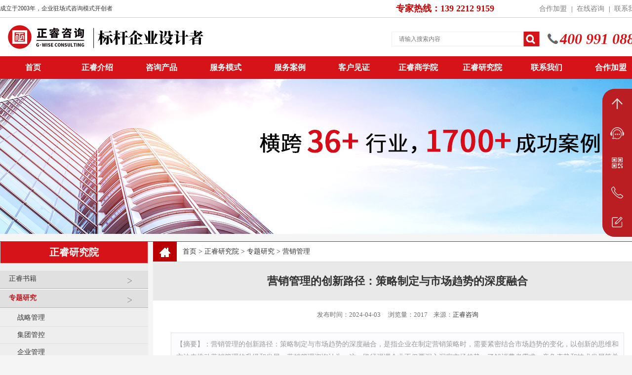

--- FILE ---
content_type: text/html; charset=utf-8
request_url: http://www.zrtg-group.com/show-151-2484.html
body_size: 13716
content:
<!DOCTYPE html PUBLIC "-//W3C//DTD XHTML 1.0 Transitional//EN" "http://www.w3.org/TR/xhtml1/DTD/xhtml1-transitional.dtd">
<html xmlns="http://www.w3.org/1999/xhtml">
<head>
<meta http-equiv="Content-Type" content="text/html; charset=utf-8" />
<meta http-equiv="X-UA-Compatible" content="IE=edge,chrome=1">
<meta name="renderer" content="webkit" />
<meta name="viewport" content="width=device-width,initial-scale=1.0,maximum-scale=1.0,user-scalable=no" />
<meta name="apple-mobile-web-app-capable" content="yes" />
<meta http-equiv="cache-control" content="no-transform">
<meta http-equiv="cache-control" content="no-siteapp"/>
<title>营销管理的创新路径：策略制定与市场趋势的深度融合-正睿咨询集团</title>
<meta name="keywords" content="营销管理的创新路径,营销管理咨询" />
<meta name="description" content="营销管理的创新路径：策略制定与市场趋势的深度融合，是指企业在制定营销策略时，需要紧密结合市场趋势的变化，以创新的思维和方法来推动营销管理的升级和发展。营销管理咨询认为，这一路径强调企业不仅要深入洞察市场趋势，了解消费者需求、竞争态势和技术发展等关键要素，还要将这些洞察转化为具体的营销策略，通过创新手段来提升营销效果和市场竞争力。" />
<meta name="copyright" content="正睿咨询,www.zrtg-group.com">
<!-- <meta name="AizhanSEO" content="4edf3eb22f043909842034db4cdfdd1f"> -->
<link rel="stylesheet" type="text/css" href="/Chengming/Tpl/Home/Default/Public/css/css.css" />
<link rel="stylesheet" href="/Chengming/Tpl/Home/Default/Public/css/font-awesome.min.css">
<link rel="shortcut icon" href="/favicon.ico" type="image/x-icon" />
<script type="text/javascript" src="/Chengming/Tpl/Home/Default/Public/js/jquery-1.7.1.min.js"></script>
<script type="text/javascript" src="/Chengming/Tpl/Home/Default/Public/js/jquery.SuperSlide.2.1.js"></script>
<script>
var _hmt = _hmt || [];
(function() {
  var hm = document.createElement("script");
  hm.src = "https://hm.baidu.com/hm.js?d0a388479e15b0892ddad1377797fdc3";
  var s = document.getElementsByTagName("script")[0]; 
  s.parentNode.insertBefore(hm, s);
})();
</script>
</head>
<body>
<div class="head">
    <div class="top">
	    <div class="head_top">
		    <div class="head_topline">
			    <div class="head_topleft fl"><span>成立于2003年，企业驻场式咨询模式开创者</span></div>
			    <div class="head_topright fr">
				    <div class="str_red fl">专家热线：139 2212 9159</div>
				    <div class="head_top_link fr">
				        <div class="headrt"><!-- <a href="/">简体中文</a>&nbsp;&nbsp; | &nbsp;&nbsp;<a href="/index.php?l=en">English</a>&nbsp;&nbsp; | &nbsp;&nbsp; --><a href="/list-52.html">合作加盟</a>&nbsp;&nbsp; | &nbsp;&nbsp;<a href="/list-54.html">在线咨询</a>&nbsp;&nbsp; | &nbsp;&nbsp;<a href="/list-9.html">联系我们</a></div>
				    </div>
			    </div>
	  	    </div>
	    </div>
        <div class="container">
            <div class="logo fl">
            <h3><a href="https://www.zrtg-group.com/"><img src="/Chengming/Tpl/Home/Default/Public/images/logo.png" alt="正睿企业管理咨询公司" title="正睿管理咨询" width="443" /></a></h3>
            </div>
            <div class="headr fr">
                <div class="headrc">
                    <div class="headrcr fr">400 991 0880</div>
                    <div class="headrcl fr">
                    <form action="/index.php?m=Search&a=" method="post">
                        <input type="hidden" id="" name="m" value="Search"/>
                        <input type="hidden" name="module" id="module" value='' />
                        <input type="submit" class="search_sub fr" value="" />
                        <input type="text" class="search_text fl" name="keyword" id="keyword" placeholder="请输入搜索内容" value="" />
                        <div class="cl"></div>
                    <input type="hidden" name="__hash__" value="38ef6efb8b0488a1ec8f8a583bb5d4a4_25c9375ac82a19eba62a1197523fef53" /></form>
                    </div>
                    <div class="cl"></div>
                </div>
            </div>
            <div class="cl"></div>
        </div>
    </div>
    <div class="menu">
        <div class="container">
            <ul>
                <li><a href="/" class="one">
                <div class="mm-container"><!--<span class="mm-over">首页 </span>--> <span>首页 </span> </div>
                </a></li>
                <li> <a href="/list-19.html" class="one">
                <div class="mm-container mm-drop">
                <!--<span class="mm-over">
                <div class="mm-hdrop-over">正睿集团 </div>
                </span>-->
                <span>
                <div class="mm-hdrop">正睿介绍 </div>
                </span>
                </div>
                </a>
            <ul>
                <li> <a href="/list-19.html">
                <div class="mm-container mm-horizontal"><!--<span class="mm-over">集团简介 </span>--> <span>公司简介 </span> </div>
                </a>
                </li><li> <a href="/list-20.html">
                <div class="mm-container mm-horizontal"><!--<span class="mm-over">集团简介 </span>--> <span>集团文化 </span> </div>
                </a>
                </li><li> <a href="/list-23.html">
                <div class="mm-container mm-horizontal"><!--<span class="mm-over">集团简介 </span>--> <span>专家团队 </span> </div>
                </a>
                </li><li> <a href="/list-24.html">
                <div class="mm-container mm-horizontal"><!--<span class="mm-over">集团简介 </span>--> <span>荣誉资质 </span> </div>
                </a>
                </li><li> <a href="/list-21.html">
                <div class="mm-container mm-horizontal"><!--<span class="mm-over">集团简介 </span>--> <span>发展历程 </span> </div>
                </a>
                </li><li> <a href="/list-22.html">
                <div class="mm-container mm-horizontal"><!--<span class="mm-over">集团简介 </span>--> <span>集团架构 </span> </div>
                </a>
                </li>            </ul>
                </li>
                <li><a href="/list-25.html" class="one">咨询产品</a>
        	<ul>
            	<li><a href="/list-28.html">业绩管理咨询</a></li><li><a href="/list-25.html">战略管理咨询</a></li><li><a href="/list-157.html">集团管控咨询</a></li><li><a href="/list-166.html">年度经营计划咨询</a></li><li><a href="/list-167.html">组织规划咨询</a></li><li><a href="/list-26.html">人力资源咨询</a></li><li><a href="/list-29.html">品牌营销咨询</a></li><li><a href="/list-27.html">精益生产咨询</a></li><li><a href="/list-158.html">集成供应链咨询</a></li><li><a href="/list-168.html">上市规划咨询</a></li><li><a href="/list-149.html">IT数字化服务</a></li><li><a href="/list-30.html">企业文化咨询</a></li>            </ul>
                </li>
                <li><a href="/list-31.html" class="one">服务模式</a>
        	<ul>
            	<li><a href="/list-31.html">驻场式咨询</a></li><li><a href="/list-32.html">托管式咨询</a></li><li><a href="/list-161.html">服务流程</a></li>            </ul>
                </li>
                <li><a href="/list-4.html" class="one">服务案例</a>
        	<ul>
            	<li><a href="/list-33.html">服务动态</a></li><li><a href="/list-34.html">经典案例</a></li>            </ul>
                </li>
                <li><a href="/list-35.html" class="one">客户见证</a>
        	<ul>
            	<li><a href="/list-36.html">锦旗牌匾</a></li><li><a href="/list-37.html">感谢信</a></li>            </ul>
                </li>
                <li><a href="/list-38.html" class="one">正睿商学院</a>
        	<ul>
            	<li><a href="/list-38.html">总经理班</a></li><li><a href="/list-120.html">专业班</a></li><li><a href="/list-115.html">内训班</a></li><li><a href="/list-39.html">客户评价</a></li><li><a href="/list-41.html">在线试听</a></li><li><a href="/list-42.html">在线报名</a></li>            </ul>
                </li>
        <!--<li><a href="" class="one"></a>
        	<ul>
            	            </ul>
        </li>-->
                <li><a href="/list-8.html" class="one">正睿研究院</a>
        	<ul>
            	<li><a href="/list-49.html">正睿书籍</a></li><li><a href="/list-50.html">专题研究</a></li>            </ul>
                </li>
                <li><a href="/list-51.html" class="one">联系我们</a>
        	<ul>
            	<li><a href="/list-51.html">联系方式</a></li><li><a href="/list-54.html">在线咨询</a></li>            </ul>
                </li>
                <li><a href="/list-52.html" class="one">合作加盟</a>
        	<ul>
            	            </ul>
                </li>
            </ul>
        <div class="cl"></div>
        </div>
    </div>
</div>
<div style="width:100%; height:154px;"></div>
	<div class="common_banner" style="background:url(/Chengming/Tpl/Home/Default/Public/images/new_banner.jpg) no-repeat 50% top;"></div>
<div class="sub">
  <div class="sub-nav">
    <div class="subtitle">
      <h2 id="subtitle">正睿研究院</h2>
    </div>
    <div class="sub-nav-li">
      <ul>
      <li class="nav_49 ">
      <h3 class="out"><a href="/list-49.html">正睿书籍<i></i></a></h3>
      <li class="nav_50 ">
      <h3 class="out"><a href="/list-50.html">专题研究<i></i></a></h3>
            <div >
      	<h4 class="nav_138"><a href="/list-138.html" class=" noborder">战略管理<i></i></a></h4><h4 class="nav_145"><a href="/list-145.html" class=" noborder">集团管控<i></i></a></h4><h4 class="nav_150"><a href="/list-150.html" class=" noborder">企业管理<i></i></a></h4><h4 class="nav_146"><a href="/list-146.html" class=" noborder">人力资源管理<i></i></a></h4><h4 class="nav_139"><a href="/list-139.html" class=" noborder">供应链管理<i></i></a></h4><h4 class="nav_144"><a href="/list-144.html" class=" noborder">绩效管理<i></i></a></h4><h4 class="nav_151"><a href="/list-151.html" class="xon noborder">营销管理<i></i></a></h4><h4 class="nav_152"><a href="/list-152.html" class=" noborder">薪酬管理<i></i></a></h4><h4 class="nav_143"><a href="/list-143.html" class=" noborder">精益生产<i></i></a></h4><h4 class="nav_169"><a href="/list-169.html" class=" noborder">数字化转型<i></i></a></h4><h4 class="nav_148"><a href="/list-148.html" class=" noborder">企业文化<i></i></a></h4><h4 class="nav_172"><a href="/list-172.html" class=" noborder">业绩管理<i></i></a></h4><h4 class="nav_156"><a href="/list-156.html" class=" noborder">年度经营计划<i></i></a></h4><h4 class="nav_170"><a href="/list-170.html" class=" noborder">组织规划管理<i></i></a></h4><h4 class="nav_171"><a href="/list-171.html" class=" noborder">上市规划管理<i></i></a></h4><h4 class="nav_174"><a href="/list-174.html" class=" noborder">预算管理<i></i></a></h4><h4 class="nav_153"><a href="/list-153.html" class=" noborder">股权激励<i></i></a></h4><h4 class="nav_212"><a href="/list-212.html" class=" noborder">AI数智化<i></i></a></h4>      </div>
      </li>
            </ul>
      <!--<h3 class="out"><a href="#"><i></i>企业文化</a></h3>
      <div style="display:none">
        <h4><a href="#" class="">企业文化建设与落地<i></i></a></h4>
        <h4><a href="#" class="">企业文化转型<i></i></a></h4>
        <h4><a href="#" class="">精益文化建设<i></i></a></h4>
        <h4><a href="#" class=" noborder">企业并购与文化融合<i></i></a></h4>
      </div>-->
      
    </div>
    <script>
$('.sub-nav-li .nav_50').addClass('tton');
</script>
    <div class="SK-RLinks">
  <div class="h2"><i></i><span>相关链接</span></div>
  <div id="rLinkCon">
    <dl>
      <!--<dd> <a href="">热烈祝贺1月份博奥、炬森公司正式启动管理升级！</a> </dd>-->
      <dd> <a href="/show-33-572.html" title="破“瓶”行动丨管理专家上门诊断">破“瓶”行动丨管理专家上门诊断</a> </dd><dd> <a href="/show-33-2119.html" title="研究成果丨《设计标杆，战略智胜——从战略到执行》新书出版">研究成果丨《设计标杆，战略智胜——从战略到执行》新书出版</a> </dd><dd> <a href="/show-33-2093.html" title="动态丨冀通钢材 “系统管理升级” 咨询项目启动，区域钢材贸易龙头企业聚力启航">动态丨冀通钢材 “系统管理升级” 咨询项目启动，区域钢材贸易龙头企业聚力启航</a> </dd><dd> <a href="/show-33-2086.html" title="动态丨广东美岑医疗设备有限公司“人力资源系统优化”咨询项目启动，助力全球医用热塑性材料核心供应商树立新标杆">动态丨广东美岑医疗设备有限公司“人力资源系统优化”咨询项目启动，助力全球医用热塑性材料核心供应商树立新标杆</a> </dd><dd> <a href="/show-33-2035.html" title="动态丨东莞市宏景半导体材料有限公司“从战略到绩效管理升级”系统咨询项目启动，一体化电子包装龙头焕新出发">动态丨东莞市宏景半导体材料有限公司“从战略到绩效管理升级”系统咨询项目启动，一体化电子包装龙头焕新出发</a> </dd><dd> <a href="/show-33-2014.html" title="动态丨汽车、家电接插件行业的领军者——温州益能电器有限公司管理升级咨询项目启动">动态丨汽车、家电接插件行业的领军者——温州益能电器有限公司管理升级咨询项目启动</a> </dd><dd> <a href="/show-33-2013.html" title="动态丨行业知名的专业礼品供应商——深圳市正中和实业有限公司营销系统管理升级咨询项目启动">动态丨行业知名的专业礼品供应商——深圳市正中和实业有限公司营销系统管理升级咨询项目启动</a> </dd><dd> <a href="/show-33-2012.html" title="动态丨瓦楞纸箱包装行业领军制造商——温州奕森包装有限公司生产系统管理升级咨询项目启动">动态丨瓦楞纸箱包装行业领军制造商——温州奕森包装有限公司生产系统管理升级咨询项目启动</a> </dd><dd> <a href="/show-33-2011.html" title="动态丨热烈祝贺高性能高分子材料行业的领先者——中广核俊尔新材料有限公司（股票代码：000881）企业文化咨询项目圆满成功">动态丨热烈祝贺高性能高分子材料行业的领先者——中广核俊尔新材料有限公司（股票代码：000881）企业文化咨询项目圆满成功</a> </dd><dd> <a href="/show-33-2010.html" title="动态丨全球电力通信铁塔领域标杆企业——南京大吉铁塔制造有限公司“组织运营&amp;精益生产”咨询项目启动">动态丨全球电力通信铁塔领域标杆企业——南京大吉铁塔制造有限公司“组织运营&amp;精益生产”咨询项目启动</a> </dd><dd> <a href="/show-33-2009.html" title="动态丨紧固件挡圈垫圈细分行业龙头企业——安徽省宁国市东波紧固件有限公司全面管理升级咨询项目启动">动态丨紧固件挡圈垫圈细分行业龙头企业——安徽省宁国市东波紧固件有限公司全面管理升级咨询项目启动</a> </dd><dd> <a href="/show-33-2008.html" title="动态丨热烈祝贺消费类电子产品领域标杆企业——深圳市齐奥通信技术有限公司“营销系统管理升级”咨询项目圆满成功">动态丨热烈祝贺消费类电子产品领域标杆企业——深圳市齐奥通信技术有限公司“营销系统管理升级”咨询项目圆满成功</a> </dd><dd> <a href="/show-33-2007.html" title="重磅启幕｜正睿SMS+AI项目正式启航，引领咨询行业数智革命">重磅启幕｜正睿SMS+AI项目正式启航，引领咨询行业数智革命</a> </dd>	  <dd> <a href="/show-170-5737.html" title="哪个组织规划管理咨询公司落地最好，怎么搭建高效管控体系？">哪个组织规划管理咨询公司落地最好，怎么搭建高效管控体系？</a> </dd><dd> <a href="/show-156-5736.html" title="哪家年度经营计划管理咨询公司最实在，善解执行偏差难题吗？">哪家年度经营计划管理咨询公司最实在，善解执行偏差难题吗？</a> </dd><dd> <a href="/show-138-5735.html" title="哪家战略管理咨询公司落地最好，能拆解战略目标吗？">哪家战略管理咨询公司落地最好，能拆解战略目标吗？</a> </dd><dd> <a href="/show-139-5734.html" title="哪个供应链咨询公司最实战，能优化库存周转难题么？">哪个供应链咨询公司最实战，能优化库存周转难题么？</a> </dd><dd> <a href="/show-143-5733.html" title="哪个精益生产咨询公司最实在，能驻厂落地改善吗？">哪个精益生产咨询公司最实在，能驻厂落地改善吗？</a> </dd><dd> <a href="/show-151-5732.html" title="比较好的品牌营销咨询公司排名，善解流量成本高难题么？">比较好的品牌营销咨询公司排名，善解流量成本高难题么？</a> </dd><dd> <a href="/show-144-5731.html" title="口碑好的绩效咨询公司推荐，可设计全员激励方案吗？">口碑好的绩效咨询公司推荐，可设计全员激励方案吗？</a> </dd><dd> <a href="/show-152-5730.html" title="大型的薪酬咨询公司有哪些，能做行业定制方案吗？">大型的薪酬咨询公司有哪些，能做行业定制方案吗？</a> </dd><dd> <a href="/show-146-5729.html" title="靠谱的人力资源管理咨询推荐公司，能提升人才留存率么？">靠谱的人力资源管理咨询推荐公司，能提升人才留存率么？</a> </dd><dd> <a href="/show-150-5728.html" title="本土驻厂制造业管理咨询公司哪家强，善解生产计划混乱？">本土驻厂制造业管理咨询公司哪家强，善解生产计划混乱？</a> </dd><dd> <a href="/show-170-5727.html" title="知名的组织规划管理咨询公司哪家好，如何助力优化部门权责？">知名的组织规划管理咨询公司哪家好，如何助力优化部门权责？</a> </dd><dd> <a href="/show-156-5726.html" title="工厂年度经营计划管理咨询公司哪个好，怎么拆解生产目标？">工厂年度经营计划管理咨询公司哪个好，怎么拆解生产目标？</a> </dd><dd> <a href="/show-138-5725.html" title="优质的战略咨询公司哪个好，如何解决转型落地难问题？">优质的战略咨询公司哪个好，如何解决转型落地难问题？</a> </dd>      <dd> <a href="/show-198-2159.html" title="温州营销管理咨询公司推荐，怎么打通线上线下销路？">温州营销管理咨询公司推荐，怎么打通线上线下销路？</a> </dd><dd> <a href="/show-198-2158.html" title="温州绩效管理咨询公司推荐，可化解绩效与薪酬脱节么？">温州绩效管理咨询公司推荐，可化解绩效与薪酬脱节么？</a> </dd><dd> <a href="/show-198-2157.html" title="温州薪酬管理咨询公司推荐，能平衡多岗位薪资差难题吗？">温州薪酬管理咨询公司推荐，能平衡多岗位薪资差难题吗？</a> </dd><dd> <a href="/show-198-2156.html" title="温州人力资源管理咨询公司推荐，能搭建新生代培养通道吗？">温州人力资源管理咨询公司推荐，能搭建新生代培养通道吗？</a> </dd><dd> <a href="/show-198-2155.html" title="温州企业管理咨询公司推荐，善解产业协同低效难题么？">温州企业管理咨询公司推荐，善解产业协同低效难题么？</a> </dd><dd> <a href="/show-198-2154.html" title="温州组织规划管理咨询公司推荐，可提升跨部门协同效率？">温州组织规划管理咨询公司推荐，可提升跨部门协同效率？</a> </dd><dd> <a href="/show-198-2153.html" title="温州年度经营计划咨询公司推荐，能解计划执行断层吗？">温州年度经营计划咨询公司推荐，能解计划执行断层吗？</a> </dd><dd> <a href="/show-198-2152.html" title="温州战略管理咨询公司推荐，善解外贸转内销难题么？">温州战略管理咨询公司推荐，善解外贸转内销难题么？</a> </dd><dd> <a href="/show-198-2151.html" title="温州供应链管理咨询公司推荐，可降低库存周转成本吗？">温州供应链管理咨询公司推荐，可降低库存周转成本吗？</a> </dd><dd> <a href="/show-198-2150.html" title="温州精益生产管理咨询公司推荐，如何提升订单交付准时率？">温州精益生产管理咨询公司推荐，如何提升订单交付准时率？</a> </dd>    </dl>
  </div>
</div>
<div class="reset_style js-reset_style js-adapMobile" style="padding:30px 0;">
<p>
	<img alt="" class="imageResponse js-onerror" id="43" src="/Chengming/Tpl/Home/Default/Public/images/left_phone.png" style="width: 40px; height: 34px;">&nbsp;<span style="font-size:34px;"><span style="color:#d61318;"><em><strong><span style="font-family:times new roman,times,serif;">400 991 0880</span></strong></em></span></span></p>
<p>&nbsp;
	</p>
<hr>
<p style="padding:20px 20px 0;">
	<span style="font-size:18.7px;"><span style="color:#000000;">&nbsp; &nbsp; &nbsp; 正睿咨询集团</span></span> 
</p>
<p style="padding:5px 20px;">
	<span style="color:#000000;"><span style="font-size:14px;">免费电话：400 991 0880</span></span> 
</p>
<p style="padding:5px 20px;">
	<span style="color:#000000;"><span style="font-size:14px;">专家热线：<span style="color:#000000;">13922129159</span><br />
&nbsp; &nbsp; &nbsp; &nbsp; &nbsp; &nbsp; &nbsp; &nbsp; &nbsp;（微信同号）</span></span> 
</p>
<p style="padding:5px 20px;">
	<span style="color:#000000;"><span style="font-size:14px;"><span style="font-size:14px;white-space:normal;">固定电话：</span>020-89883566</span></span> 
</p>
<p style="padding:5px 20px;">
	<span style="color:#000000;"><span style="font-size:14px;">电子邮箱：zrtg888@163.com</span></span> 
</p>
<p style="padding:5px 20px;">
	<span style="color:#000000;"><span style="font-size:14px;">总部地址：</span></span><span style="font-size:14px;color:#000000;">广州市海珠区新港东</span><span style="font-size:14px;color:#000000;">路1068号（广交会）中洲中心北塔20楼</span>
</p>
<div style="padding:5px 20px;">
	&nbsp;</div>
</div>

  </div>
  <div class="sub-con">
    <div class="sub-con-nav">
      <div id="subconnav" class="con"><a href="/">首页</a> &gt; <a href="/list-8.html">正睿研究院</a> &gt; <a href="/list-50.html">专题研究</a> &gt; <a href="/list-151.html">营销管理</a></div>
    </div>
    <div class="sub-con-con">
      <h1 id="subcontitle">营销管理的创新路径：策略制定与市场趋势的深度融合</h1>
        <div class="ndetaili" style="font-size: 13px;text-align: center;padding: 20px 0 0 0;color: #707070;">发布时间：2024-04-03 &nbsp;&nbsp;&nbsp;&nbsp;浏览量：2017&nbsp;&nbsp;&nbsp;&nbsp;来源：<a href="https://www.zrtg-group.com/">正睿咨询</a></div>
        <div id="con" class="con">
      	<div class="ndzy">
	      	【摘要】：营销管理的创新路径：策略制定与市场趋势的深度融合，是指企业在制定营销策略时，需要紧密结合市场趋势的变化，以创新的思维和方法来推动营销管理的升级和发展。营销管理咨询认为，这一路径强调企业不仅要深入洞察市场趋势，了解消费者需求、竞争态势和技术发展等关键要素，还要将这些洞察转化为具体的营销策略，通过创新手段来提升营销效果和市场竞争力。</div>
        <div class="ndetail">
        <p>
	　　营销管理的创新路径：策略制定与市场趋势的深度融合，是指企业在制定营销策略时，需要紧密结合市场趋势的变化，以创新的思维和方法来推动营销管理的升级和发展。<a href="https://www.zrtg-group.com/list-151.html" target="_blank">营销管理咨询</a>认为，这一路径强调企业不仅要深入洞察市场趋势，了解消费者需求、竞争态势和技术发展等关键要素，还要将这些洞察转化为具体的营销策略，通过创新手段来提升营销效果和市场竞争力。
</p>
<p style="text-align:center;">
	<img src="/Uploads/202404/660ccbfab222a.jpg" width="600" height="400" title="营销管理的创新路径：策略制定与市场趋势的深度融合" alt="营销管理的创新路径：策略制定与市场趋势的深度融合" />
</p>
<p>
	　　以下是一些关键步骤和建议：
</p>
<p>
	　　<strong>一、企业需要深入了解市场趋势。</strong>市场趋势是不断变化的，包括消费者需求、竞争态势、技术发展等多个方面。通过市场研究、数据分析等方式，企业可以洞察市场的最新动态，把握市场的未来发展方向。这有助于企业在制定营销策略时更加贴近市场实际，提高营销效果。
</p>
<p>
	　　首先，了解市场趋势有助于企业把握市场机遇。随着社会的快速发展和消费者需求的多样化，市场上不断涌现出新的消费热点和增长点。通过深入研究市场趋势，企业可以发现潜在的市场需求和消费者偏好，从而针对性地推出新产品或服务，满足市场需求，实现销售增长。
</p>
<p>
	　　其次，了解市场趋势有助于企业应对市场挑战。市场竞争日益激烈，竞争对手的动向和策略变化都可能对企业的市场地位产生威胁。通过关注市场趋势，企业可以及时了解竞争对手的动态，评估自身的竞争优劣势，制定有效的竞争策略，保持市场领先地位。
</p>
<p>
	　　此外，市场趋势还涉及到技术发展和政策法规等多个方面。技术的不断创新为企业提供了更多的营销手段和工具，而政策法规的变化也可能对企业的经营产生重要影响。因此，企业需要全面了解市场趋势，以便在制定营销策略时充分考虑这些因素的影响。
</p>
<p>
	　　为了深入了解市场趋势，企业可以采取多种途径。例如，可以通过市场调研、数据分析等方式获取市场信息和消费者反馈；可以通过参加行业展会、研讨会等活动了解行业最新动态和发展趋势；还可以通过与合作伙伴、专家学者等交流合作，获取更多的市场信息和专业建议。
</p>
<p>
	　　总之，深入了解市场趋势是企业制定有效营销策略的关键步骤。只有把握市场机遇、应对市场挑战、充分利用技术发展和政策法规等因素，企业才能在激烈的市场竞争中立于不败之地。
</p>
<p>
	　　<strong>二、策略制定需要紧密结合市场趋势。</strong>在制定营销策略时，企业需要充分考虑市场趋势的影响，确保策略与市场趋势保持一致。例如，针对消费者需求的变化，企业可以调整产品定位、优化产品功能、提升服务质量等；针对竞争态势的变化，企业可以调整价格策略、加强品牌宣传、拓展销售渠道等。
</p>
<p>
	　　首先，紧密结合市场趋势有助于企业精准定位目标市场。市场趋势的变化往往伴随着消费者需求的转变和升级，通过深入分析市场趋势，企业可以更加清晰地了解目标市场的需求和偏好，进而调整产品或服务定位，以满足市场的实际需求。
</p>
<p>
	　　其次，紧密结合市场趋势有助于企业制定有效的竞争策略。市场竞争是永恒的主题，而市场趋势的变化往往带来新的竞争格局和竞争态势。企业通过分析市场趋势，可以了解竞争对手的动向和策略，从而制定出更具针对性的竞争策略，以应对市场竞争的挑战。
</p>
<p>
	　　此外，市场趋势还涉及到技术创新、政策法规等多个方面，这些因素的变化都可能对企业的经营产生影响。因此，企业在制定策略时，需要充分考虑市场趋势中的这些因素，以便制定出更具前瞻性的策略，抓住市场机遇，应对潜在风险。
</p>
<p>
	　　为了实现策略制定与市场趋势的紧密结合，企业需要采取一系列措施。首先，要加强市场研究，通过收集和分析市场数据，洞察市场趋势的最新动态。其次，要建立灵活的策略调整机制，根据市场趋势的变化及时调整和优化策略。同时，企业还需要加强内部沟通和协作，确保各部门之间在策略制定和执行上保持一致性和协同性。
</p>
<p>
	　　总之，策略制定与市场趋势的紧密结合是企业实现营销目标的关键所在。只有紧密关注市场趋势的变化，深入分析其对企业经营的影响，才能制定出更具针对性和前瞻性的策略，为企业的可持续发展提供有力支持。
</p>
<p style="text-align:center;">
	<img src="/Uploads/202404/660ccc2e3f5b3.jpg" width="600" height="400" title="营销管理的创新路径：策略制定与市场趋势的深度融合" alt="营销管理的创新路径：策略制定与市场趋势的深度融合" />
</p>
<p>
	　　<strong>三、企业需要关注创新在营销管理中的应用。</strong>创新是推动企业发展的重要动力，也是提升营销效果的关键手段。企业可以通过引入新技术、新方法、新思维等方式，不断创新营销手段和管理模式，提高营销效率和效果。例如，利用大数据和人工智能技术，实现精准营销和个性化服务；利用社交媒体和短视频平台，拓展营销渠道和提升品牌知名度。
</p>
<p>
	　　首先，创新可以帮助企业更好地满足消费者需求。随着消费者需求的不断变化和升级，企业需要不断创新产品和服务，以满足消费者的需求。通过引入新技术、新材料或新设计，企业可以打造出更具吸引力的产品，提升消费者的购买意愿和满意度。
</p>
<p>
	　　其次，创新可以为企业带来新的营销渠道和方式。传统的营销方式可能已经无法覆盖到所有的目标消费者，而创新可以为企业带来新的营销渠道和方式，扩大营销范围。例如，利用社交媒体、短视频等新媒体平台，企业可以与消费者进行更直接的互动和沟通，提升品牌知名度和美誉度。
</p>
<p>
	　　此外，创新还可以帮助企业降低营销成本，提高营销效率。通过引入智能化、自动化的营销工具和系统，企业可以更加精准地定位目标消费者，减少不必要的营销投入，提高营销效率和效果。
</p>
<p>
	　　为了实现创新在营销管理中的应用，企业需要采取一系列措施。首先，要建立创新的文化和氛围，鼓励员工敢于尝试新的方法和思路。其次，要加强与外部的交流和合作，引入新的思想和资源，为企业的创新提供有力支持。同时，企业还需要加大对创新的投入，包括资金、人力和时间等方面的投入，为创新提供必要的保障。
</p>
<p>
	　　总之，创新在营销管理中的应用是企业提升市场竞争力、实现可持续发展的重要手段。企业需要关注创新的发展动态，积极引入新的营销方法和手段，推动营销管理的升级和发展。
</p>
<p>
	　　<strong>四、企业还需要注重营销团队的建设和管理。</strong>营销团队是企业实现营销目标的重要力量，他们的素质和能力直接影响到营销策略的执行效果。因此，企业需要加强营销团队的培养和激励，提升他们的专业素养和创新能力，打造一支高效、专业、创新的营销团队。
</p>
<p>
	　　首先，企业需要构建一支专业化的营销团队。这包括选拔具备丰富经验和专业知识的营销人员，以及通过培训和学习不断提升团队的专业素养。团队成员应该具备市场分析、策划、执行和评估等综合能力，能够独立完成各项营销任务。
</p>
<p>
	　　其次，企业需要建立有效的激励机制，激发营销团队的积极性和创造力。这可以通过制定合理的薪酬制度、晋升机制以及奖励机制来实现。同时，企业还需要为营销团队提供足够的资源和支持，确保他们能够顺利开展工作。
</p>
<p>
	　　此外，企业还需要加强营销团队的沟通和协作能力。通过定期的团队建设活动、分享会以及内部沟通会议等方式，促进团队成员之间的交流和合作，提高团队的整体效能。一个团结、协作的营销团队能够更好地应对市场挑战，实现企业的营销目标。
</p>
<p>
	　　最后，企业还需要建立科学的评估机制，对营销团队的工作进行定期评估。通过评估结果，企业可以了解团队的工作效果、存在的问题以及改进的方向，为未来的营销工作提供有益的参考。
</p>
<p>
	　　综上所述，企业注重营销团队的建设和管理，对于提升企业的营销能力、实现可持续发展具有重要意义。通过构建专业化的营销团队、建立有效的激励机制、加强沟通和协作以及建立科学的评估机制，企业可以打造出一支高效、专业、团结的营销团队，为企业的长远发展提供有力支持。
</p>
<p style="text-align:center;">
	<img src="/Uploads/202404/660ccc3f7a796.jpg" width="600" height="400" title="营销管理的创新路径：策略制定与市场趋势的深度融合" alt="营销管理的创新路径：策略制定与市场趋势的深度融合" />
</p>
<p>
	　　<strong>五、企业需要不断优化和完善营销策略。</strong>市场趋势是不断变化的，营销策略也需要随之调整和优化。企业需要定期评估营销策略的效果，发现问题及时进行调整和改进，确保营销策略始终与市场趋势保持一致。
</p>
<p>
	　　首先，优化和完善营销策略有助于企业更好地适应市场变化。市场趋势的变化包括消费者需求的转变、竞争态势的演变以及技术发展等多个方面。通过不断优化营销策略，企业可以更加精准地把握市场脉搏，及时调整产品和服务，以满足市场的实际需求。
</p>
<p>
	　　其次，优化和完善营销策略可以提升企业的营销效果。通过深入分析营销活动的数据，企业可以了解哪些策略有效，哪些策略需要改进。基于这些分析结果，企业可以对营销策略进行有针对性的调整和优化，提高营销活动的针对性和效果。
</p>
<p>
	　　此外，优化和完善营销策略还可以增强企业的创新能力。在优化过程中，企业需要不断探索新的营销手段和方法，以适应市场的变化和满足消费者的需求。这种持续的创新过程不仅可以提升企业的营销能力，还可以增强企业的整体创新能力，为企业的发展注入新的动力。
</p>
<p>
	　　为了实现营销策略的优化和完善，企业需要采取一系列措施。首先，要加强市场研究，深入了解市场趋势和消费者需求的变化。其次，要建立数据驱动的营销决策机制，通过数据分析来评估营销策略的有效性，并找出需要改进的地方。同时，企业还需要加强内部沟通和协作，确保各部门之间在营销策略的制定和执行上保持一致性和协同性。
</p>
<p>
	　　总之，企业需要不断优化和完善营销策略，以适应市场的变化和满足消费者的需求。通过加强市场研究、建立数据驱动的决策机制以及加强内部沟通和协作等措施，企业可以不断提升营销策略的有效性，为企业的可持续发展提供有力支持。
</p>
<p>
	　　综上所述，营销管理的创新路径在于策略制定与市场趋势的深度融合。企业需要深入了解市场趋势，结合市场趋势制定营销策略，注重创新在营销管理中的应用，加强营销团队的建设和管理，并不断优化和完善营销策略。只有这样，企业才能在激烈的市场竞争中脱颖而出，实现可持续发展。
</p>        <div class="cl"></div>
        </div>
        <p>&nbsp;</p>
        <p><a rel="nofollow" href="http://p.qiao.baidu.com/cps/chat?siteId=13564356&userId=6004334"><img src="https://www.zrtg-group.com/images/banner20240104.jpg" width="100%" alt="免费获取咨询方案"></a></p>
        <p>&nbsp;</p>
        <p>上一篇：<a href="/show-151-2496.html">社交媒体：利用社交媒体，提升品牌影响力</a></p>
        <p>下一篇：<a href="/show-151-2472.html">激活渠道潜力，实现销售业绩与品牌价值双增长</a></p>
      </div>
    </div>
        <div class="ijtcl fl backw" style="width: 45%;height: 730px;margin: 25px 2%;">
            <div class="ijtclc3">
            	<div class="ijtclc3t"><a href="/list-50.html"><img src="/Uploads/201902/5c6f9c9add40a.jpg" alt="专题研究" title="专题研究" width="100%" height="auto" /></a></div>
                <div class="ijtclc3c">
                	<div class="bd">
					<ul class="picList">
                        <li><a href="/show-170-5737.html">哪个组织规划管理咨询公司落地最好，怎么搭建高效管控...</a></li><li><a href="/show-156-5736.html">哪家年度经营计划管理咨询公司最实在，善解执行偏差难...</a></li><li><a href="/show-138-5735.html">哪家战略管理咨询公司落地最好，能拆解战略目标吗？</a></li><li><a href="/show-139-5734.html">哪个供应链咨询公司最实战，能优化库存周转难题么？</a></li><li><a href="/show-143-5733.html">哪个精益生产咨询公司最实在，能驻厂落地改善吗？</a></li><li><a href="/show-151-5732.html">比较好的品牌营销咨询公司排名，善解流量成本高难题么...</a></li><li><a href="/show-144-5731.html">口碑好的绩效咨询公司推荐，可设计全员激励方案吗？</a></li><li><a href="/show-152-5730.html">大型的薪酬咨询公司有哪些，能做行业定制方案吗？</a></li><li><a href="/show-146-5729.html">靠谱的人力资源管理咨询推荐公司，能提升人才留存率么...</a></li><li><a href="/show-150-5728.html">本土驻厂制造业管理咨询公司哪家强，善解生产计划混乱...</a></li><li><a href="/show-170-5727.html">知名的组织规划管理咨询公司哪家好，如何助力优化部门...</a></li><li><a href="/show-156-5726.html">工厂年度经营计划管理咨询公司哪个好，怎么拆解生产目...</a></li><li><a href="/show-138-5725.html">优质的战略咨询公司哪个好，如何解决转型落地难问题？</a></li><li><a href="/show-139-5724.html">优质的集成供应链咨询公司推荐，能打通产销协同壁垒吗...</a></li><li><a href="/show-143-5723.html">值得信赖的精益生产咨询哪家好，如何落地标准化作业？</a></li><li><a href="/show-151-5722.html">优质的营销管理公司有哪些，可提升品牌市场影响力吗？</a></li><li><a href="/show-144-5721.html">制造业绩效管理咨询公司推荐，善解班组绩效协同难题吗...</a></li><li><a href="/show-152-5720.html">工厂薪酬咨询公司推荐，可适配产线岗位差异设计吗？</a></li><li><a href="/show-146-5719.html">制造业人力资源管理咨询公司排名，可提升车间人效产出...</a></li><li><a href="/show-150-5718.html">优质的企业管理咨询公司排名前十，如何降低运营成本提...</a></li>                    </ul>
                    </div>
                </div>
            </div>
        </div>    
        <div class="ijtcl fl backw" style="width: 45%;height: 730px;margin: 25px 2%;">
            <div class="ijtclc2">
            	<div class="ijtclc2t"><a href="/list-4.html"><img src="/Uploads/202207/62da1177f3de7.jpg" width="100%" height="auto" alt="新闻动态" title="新闻动态" /></a></div>
                <div class="ijtclc2c">
                	<div class="bd">
					<ul class="picList">
                        <li><a href="/show-33-572.html" title="破“瓶”行动丨管理专家上门诊断">破“瓶”行动丨管理专家上门诊断</a></li><li><a href="/show-33-2119.html" title="研究成果丨《设计标杆，战略智胜——从战略到执行》新书出版">研究成果丨《设计标杆，战略智胜——从战略到执行》新...</a></li><li><a href="/show-33-2093.html" title="动态丨冀通钢材 “系统管理升级” 咨询项目启动，区域钢材贸易龙头企业聚力启航">动态丨冀通钢材 “系统管理升级” 咨询项目启动，区域...</a></li><li><a href="/show-33-2086.html" title="动态丨广东美岑医疗设备有限公司“人力资源系统优化”咨询项目启动，助力全球医用热塑性材料核心供应商树立新标杆">动态丨广东美岑医疗设备有限公司“人力资源系统优化”...</a></li><li><a href="/show-33-2035.html" title="动态丨东莞市宏景半导体材料有限公司“从战略到绩效管理升级”系统咨询项目启动，一体化电子包装龙头焕新出发">动态丨东莞市宏景半导体材料有限公司“从战略到绩效管...</a></li><li><a href="/show-33-2014.html" title="动态丨汽车、家电接插件行业的领军者——温州益能电器有限公司管理升级咨询项目启动">动态丨汽车、家电接插件行业的领军者——温州益能电器...</a></li><li><a href="/show-33-2013.html" title="动态丨行业知名的专业礼品供应商——深圳市正中和实业有限公司营销系统管理升级咨询项目启动">动态丨行业知名的专业礼品供应商——深圳市正中和实业...</a></li><li><a href="/show-33-2012.html" title="动态丨瓦楞纸箱包装行业领军制造商——温州奕森包装有限公司生产系统管理升级咨询项目启动">动态丨瓦楞纸箱包装行业领军制造商——温州奕森包装有...</a></li><li><a href="/show-33-2011.html" title="动态丨热烈祝贺高性能高分子材料行业的领先者——中广核俊尔新材料有限公司（股票代码：000881）企业文化咨询项目圆满成功">动态丨热烈祝贺高性能高分子材料行业的领先者——中广...</a></li><li><a href="/show-33-2010.html" title="动态丨全球电力通信铁塔领域标杆企业——南京大吉铁塔制造有限公司“组织运营&amp;精益生产”咨询项目启动">动态丨全球电力通信铁塔领域标杆企业——南京大吉铁塔...</a></li><li><a href="/show-33-2009.html" title="动态丨紧固件挡圈垫圈细分行业龙头企业——安徽省宁国市东波紧固件有限公司全面管理升级咨询项目启动">动态丨紧固件挡圈垫圈细分行业龙头企业——安徽省宁国...</a></li><li><a href="/show-33-2008.html" title="动态丨热烈祝贺消费类电子产品领域标杆企业——深圳市齐奥通信技术有限公司“营销系统管理升级”咨询项目圆满成功">动态丨热烈祝贺消费类电子产品领域标杆企业——深圳市...</a></li><li><a href="/show-33-2007.html" title="重磅启幕｜正睿SMS+AI项目正式启航，引领咨询行业数智革命">重磅启幕｜正睿SMS+AI项目正式启航，引领咨询行业数智...</a></li><li><a href="/show-33-2005.html" title="动态丨重型包装行业标杆企业——江苏航宇重型包装有限公司“从战略到执行&amp;SMS系统”咨询项目启动">动态丨重型包装行业标杆企业——江苏航宇重型包装有限...</a></li><li><a href="/show-33-2004.html" title="热烈祝贺正睿咨询集团服务企业——奥美森智能装备股份有限公司（股票代码：920080）在北交所挂牌上市！">热烈祝贺正睿咨询集团服务企业——奥美森智能装备股份...</a></li><li><a href="/show-33-2003.html" title="动态丨新材料应用领域标杆企业——广东省合高复材制造有限公司“精益生产管理升级”咨询项目启动">动态丨新材料应用领域标杆企业——广东省合高复材制造...</a></li><li><a href="/show-33-1976.html" title="战略突围，数字赋能——从战略到执行SMS产品说明会">战略突围，数字赋能——从战略到执行SMS产品说明会</a></li><li><a href="/show-100-1867.html" title="热烈祝贺“汽车电喷燃油泵国家标准”起草单位——台州汇正汽车电机有限公司“系统管理升级”项目圆满成功">热烈祝贺“汽车电喷燃油泵国家标准”起草单位——台州...</a></li><li><a href="/show-33-1866.html" title="动态丨热烈祝贺“汽车电喷燃油泵国家标准”起草单位——台州汇正汽车电机有限公司“系统管理升级”项目圆满成功">动态丨热烈祝贺“汽车电喷燃油泵国家标准”起草单位—...</a></li><li><a href="/show-33-1862.html" title="动态丨广州市科技创新小巨人企业——广州市科炬热处理有限公司系统管理升级项目启动">动态丨广州市科技创新小巨人企业——广州市科炬热处理...</a></li>                    </ul>
                    </div>
                </div>
            </div>
        </div>
    </div>
  <div class="cl"></div>
</div>
<style>
.b { margin:0px; padding:0px; overflow:auto;width:auto;height:auto!important;}
.w { position:absolute;z-index:10000;height:180px; right:10px; top:50%; padding-top:50px;  overflow:hidden; cursor:default; -moz-user-select:none; }
.winBody { overflow-x:hidden; overflow-y:auto; padding:20px; text-indent:0px; }
</style>
<div class="foot_contact">
	<div class="f_c_area">
		<div class="foot_logo">
			<img src="/Chengming/Tpl/Home/Default/Public/images/f_logo.png" title="企业管理咨询">
		</div>
		<div class="foot_lx">
			<div class="foot_lx_item foot_lx_title"><span>联系我们</span></div>
			<div class="foot_lx_item foot_lx_address"><span>广东省广州市海珠区新港东路中洲中心北塔20楼</span></div>
			<div class="foot_lx_item foot_lx_phone"><span>400-991-0880</span></div>
			<div class="foot_lx_item foot_lx_mail"><span>zrtg888@163.com</span></div>
		</div>		
		<div class="foot_qrcode">
			<div class="fqr">
			<span><img src="/Uploads/201809/5ba0703a43935.jpg" width="100" height="100"><p style="margin-top: 10px;font-size: 14px;">关注正睿官方微信，获取更多企业管理实战经验</p></span>
			<span><img src="/Uploads/202001/erweimalx.png" width="100" height="100"><p style="margin-top: 10px;font-size: 14px;">预约专家上门诊断服务</p></span>
			<span><img src="/Uploads/202403/videoewm.jpg" width="100" height="100"><p style="margin-top: 10px;font-size: 14px;">正睿咨询官方视频号</p></span>
			<span><img src="/Uploads/202408/jintaosgl.jpg" width="100" height="100"><p style="margin-top: 10px;font-size: 14px;">金涛说管理视频号</p></span>
			</div>
		</div>
	</div>
</div>
<div class="foot">
	<div class="container">
    	<div class="footl fl">
        	<dl class="fdta wl0">
            	<dt><a href="/list-19.html">正睿介绍</a></dt>
                <dd><a href="/list-19.html">公司简介</a></dd><dd><a href="/list-20.html">集团文化</a></dd><dd><a href="/list-23.html">专家团队</a></dd><dd><a href="/list-24.html">荣誉资质</a></dd><dd><a href="/list-21.html">发展历程</a></dd><dd><a href="/list-22.html">集团架构</a></dd>            </dl>
            <dl class="fdtb">
            	<dt><a href="/list-25.html">咨询产品</a></dt>
                <dd><a href="/list-28.html">业绩管理咨询</a></dd><dd><a href="/list-25.html">战略管理咨询</a></dd><dd><a href="/list-157.html">集团管控咨询</a></dd><dd><a href="/list-166.html">年度经营计划咨询</a></dd><dd><a href="/list-167.html">组织规划咨询</a></dd><dd><a href="/list-26.html">人力资源咨询</a></dd><dd><a href="/list-29.html">品牌营销咨询</a></dd><dd><a href="/list-27.html">精益生产咨询</a></dd><dd><a href="/list-158.html">集成供应链咨询</a></dd><dd><a href="/list-168.html">上市规划咨询</a></dd><dd><a href="/list-149.html">IT数字化服务</a></dd><dd><a href="/list-30.html">企业文化咨询</a></dd>            </dl>
            <dl class="fdta">
            	<dt><a href="/list-31.html">服务模式</a></dt>
                <dd><a href="/list-31.html">驻场式咨询</a></dd><dd><a href="/list-32.html">托管式咨询</a></dd><dd><a href="/list-161.html">服务流程</a></dd>            </dl>
            <dl class="fdta">
            	<dt><a href="/list-4.html">服务案例</a></dt>
                <dd><a href="/list-33.html">服务动态</a></dd><dd><a href="/list-34.html">经典案例</a></dd>            </dl>
            <dl class="fdta">
            	<dt><a href="/list-5.html">客户见证</a></dt>
                <dd><a href="/list-36.html">锦旗牌匾</a></dd><dd><a href="/list-37.html">感谢信</a></dd>            </dl>
            <dl class="fdtb">
            	<dt><a href="/list-6.html">正睿商学院</a></dt>
                <dd><a href="/list-38.html">总经理班</a></dd><dd><a href="/list-120.html">专业班</a></dd><dd><a href="/list-115.html">内训班</a></dd><dd><a href="/list-39.html">客户评价</a></dd><dd><a href="/list-41.html">在线试听</a></dd><dd><a href="/list-42.html">在线报名</a></dd>            </dl>
            <!--<dl>
            	<dt><a href=""></a></dt>
                            </dl>-->
            <dl class="fdtb">
            	<dt><a href="/list-8.html">正睿研究院</a></dt>
                <dd><a href="/list-49.html">正睿书籍</a></dd><dd><a href="/list-50.html">专题研究</a></dd>            </dl>
            <dl class="fdta">
            	<dt><a href="/list-9.html">联系我们</a></dt>
                <dd><a href="/list-51.html">联系方式</a></dd><dd><a href="/list-54.html">在线咨询</a></dd>            </dl>
            <dl class="fdta wr0">
            	<dt><a href="/list-52.html">合作加盟</a></dt>
                            </dl>
            <div class="cl"></div>
        </div>
<!--	<div class="footr fr">
        	<p><img src="/Uploads/201809/5ba0703a43935.jpg" width="145" height="145" /></p>
            <p>关注正睿官方微信，获取更多企业管理实战经验</p>
            <div class="footrphone" style="padding-top:18px; font-size:18px;">
            	<p>全国统一服务热线</p>
                <p>400 991 0880</p>
            </div>
        </div>
-->
        <div class="cl"></div>
    </div>
</div>

<div class="copyright">
	<div class="container">
    	<p>
	&copy; 2025 All rights reserved. &nbsp;&nbsp;&nbsp;&nbsp;<a href="https://www.zrtg-group.com/" target="_blank" title="企业管理咨询">广州正睿企业管理咨询有限公司</a>&nbsp; &nbsp;&nbsp;&nbsp;免责声明：网站部分素材来源于互联网，如有侵权，请及时联系删除。&nbsp;&nbsp;&nbsp;&nbsp;<a rel="nofollow" target="_blank" href="http://www.beian.gov.cn/portal/registerSystemInfo?recordcode=44010502001254" style="display:inline-block;text-decoration:none;height:20px;line-height:20px;"><img src="/Chengming/Tpl/Home/Default/Public/images/weizhang.png" style="float:left;margin-right:6px;width:18px;" />粤公网安备 44010502001254号</a>&nbsp; &nbsp;&nbsp;&nbsp;<a rel="nofollow" href="https://beian.miit.gov.cn/" target="_blank">粤ICP备13009175号</a>&nbsp;&nbsp;&nbsp;&nbsp;<a href="https://www.zrtg-group.com/sitemap.xml" target="_blank">站点地图</a>&nbsp;&nbsp;</p>
    </div>
</div>
<script>
(function(){
    var bp = document.createElement('script');
    var curProtocol = window.location.protocol.split(':')[0];
    if (curProtocol === 'https') {
        bp.src = 'https://zz.bdstatic.com/linksubmit/push.js';
    }
    else {
        bp.src = 'http://push.zhanzhang.baidu.com/push.js';
    }
    var s = document.getElementsByTagName("script")[0];
    s.parentNode.insertBefore(bp, s);
})();
</script>
<script>
(function(){
var src = (document.location.protocol == "http:") ? "http://js.passport.qihucdn.com/11.0.1.js?f7ee5f46fb5e193b03b7ee68246da2df":"https://jspassport.ssl.qhimg.com/11.0.1.js?f7ee5f46fb5e193b03b7ee68246da2df";
document.write('<script src="' + src + '" id="sozz"><\/script>');
})();
</script>
<script type="text/javascript">
function open_win() 
{
window.open("http://p.qiao.baidu.com/cps/chat?siteId=13564356&userId=6004334","_blank","toolbar=yes, location=yes, directories=no, status=no, menubar=yes, scrollbars=yes, resizable=no, copyhistory=yes, width=800, height=630,left=200,top=40")
}
new function(w,b,c,d,o){
d=document;b=d.body;o=b.childNodes;c="className";
b.appendChild(w=d.createElement("div"))[c]= "b";
for(var i=0; i<o.length-1; i++)if(o[i][c]!="w")w.appendChild(o[i]),i--;
(window.onresize = function(){
w.style.width = d.documentElement.clientWidth + "px";
w.style.height = d.documentElement.clientHeight + "px";
})();
}
</script>
<!-- 侧边栏 -->
<div class="side">
  <ul>
    <li>
      <div onclick="goTop()" class="sidetop side1" style="width: 60px; opacity: 0.8; background-color: rgb(214, 19, 24); border-radius: 25px 0px 0px 0px;"></div>
    </li>
    <li><a href="http://p.qiao.baidu.com/cps/chat?siteId=13564356&userId=6004334" target="_blank">
      <div class="sidebox side2" style="width: 60px; opacity: 0.8; background-color: rgb(214, 19, 24); border-radius: 0px;"><span>在线咨询</span></div>
      </a></li>
    <li class="sider_h"><a>
      <div class="sidebox side3" style="width: 60px; opacity: 0.8; background-color: rgb(214, 19, 24); border-radius: 0px;"></div>
      </a><img src="/Uploads/202112/61c68ce2d97cd.png" class="sider_2wm"></li>
    <li><a href="javascript:void(0);">
      <div class="sidebox side4" style="width: 60px; opacity: 0.8; background-color: rgb(214, 19, 24); border-radius: 0px;"><span>400-991-0880</span></div>
      </a></li>
    <li><a href="http://p.qiao.baidu.com/cps/chat?siteId=13564356&userId=6004334" target="_blank">
      <div class="sidebox side6" style="width: 60px; opacity: 0.8; background-color: rgb(214, 19, 24); border-radius: 0px 0px 0px 25px;"><span>投诉建议</span></div>
      </a></li>
  </ul>
</div>
<script type="text/javascript">
//左侧栏
$(window).resize(function() {
	wd = $(document.body).width()>=1400?1:0; 
	setWidth(wd);
}); 
$(window).load(function() {
	wd = $(document.body).width()>=1400?1:0; 
	setWidth(wd);
	$(".sider_left").fadeIn(100);
}); 
function setWidth(wd){
	if(wd==1){
		$(".sider_left").removeClass("sider_left_mini");
		$(".sider_left img").attr("src","/skin/images/sider_left.png");
	}else{
		$(".sider_left").addClass("sider_left_mini");
		$(".sider_left img").attr("src","/skin/images/sider_left_mini.png");
	}
}
$(".sider_left").hover(function(){
	setWidth(1);
},function(){
	if($(document.body).width()<1400)setWidth(0);
});

$(".sider_lx").click(function(){
	$(".sider_left").hide();
})

//右侧栏
$(document).ready(function() {
	$(".side ul li").hover(function() {
		var wh=135;
		var rd=0;
		if($(this).index()==2)
			wh=60;
		if($(this).index()==3)
			wh=170;
		else if($(this).index()==4)
			wh=157;
		$(this).find(".sidebox").stop().animate({
			"width" : wh
		}, 50).css({
			"opacity" : "1",
			"filter" : "Alpha(opacity=100)",
			"background-color" : "#4d4d4d",
			"border-radius" : "0 0 0 0"
		})
	}, function() {
		var rd=$(this).index()==5?25:0;
		$(this).find(".sidebox").stop().animate({
			"width" : "60px"
		}, 50).css({
			"opacity" : "0.8",
			"filter" : "Alpha(opacity=80)",
			"background-color" : "#d61318",
			"border-radius" : "0 0 0 "+rd+"px"
		})
	});

});

//回到顶部
function goTop(){
	$('html,body').animate({'scrollTop':0},600);
}
</script> 
</body>
</html>

--- FILE ---
content_type: text/javascript; charset=utf-8
request_url: https://goutong.baidu.com/site/375/d0a388479e15b0892ddad1377797fdc3/b.js?siteId=13564356
body_size: 5832
content:
!function(){"use strict";!function(){var e={styleConfig:{"styleVersion":"1","inviteBox":{"btnBgColor":"#6696FF","startPage":1,"autoDuration":0,"cpyInfo":"","isShowText":1,"skinType":1,"buttonType":1,"inviteTypeData":{"0":{"width":400,"height":175},"1":{"width":340,"height":139},"2":{"width":400,"height":282},"3":{"width":400,"height":282}},"autoInvite":0,"stayTime":20,"closeTime":30,"toChatTime":1,"inviteWinPos":0,"welcome":"欢迎来到本网站，请问有什么可以帮您？","needVerifyCode":1,"btnBgColorType":0,"autoChat":0,"skinIndex":2,"customerStyle":{"acceptFontColor":"#000000","backImg":"https://su.bcebos.com/v1/biz-crm-aff-im/biz-crm-aff-im/generic/system/style/image/51bc71264da544ecbacd207e30c8f813.jpg?authorization=bce-auth-v1%2F0a3fcab923c6474ea5dc6cb9d1fd53b9%2F2022-08-23T12%3A40%3A09Z%2F-1%2F%2F11c90f2fd673daa80f05edfc3741ee3c0ec0e647618f9d5bca825afb1ca16375","backImgNginxAddr":"https://sgoutong.baidu.com/static/style/images/e13748792a7b43e8ae01e7e14fb94999.jpg","acceptBgColor":"#fecb2e","inviteBackImg":"https://aff-im.bj.bcebos.com/r/image/invite-back-img.png","confirmBtnText":"在线咨询","marginTop":0,"buttonPosition":"center","marginLeft":0},"smartBoxEnable":0,"defaultStyle":1,"likeCrm":0,"skinName":"自定义皮肤","autoHide":1,"reInvite":0,"sendButton":{"bgColor":"#bfecff","fontColor":"#1980df"},"inviteHeadImg":"","license":"000","isOpenAutoDirectCom":0,"fontPosition":"center","isCustomerStyle":0,"position":"right-bottom","inviteInterval":30,"inviteWinType":0,"tradeId":0,"fontColor":"#333333"},"aiSupportQuestion":false,"webimConfig":{"isShowIntelWelLan":0,"skinIndex":0,"autoDuration":1,"customerColor":"#6696FF","themeType":0,"license":"000","isOpenAutoDirectCom":1,"generalRecommend":0,"isShowCloseBtn":0,"skinType":1,"width":415,"isOpenKeepCom":1,"autoPopupMsg":1,"position":"left-bottom","needVerifyCode":0,"height":443,"waitVisitStayTime":6,"searchTermRecommend":0},"noteBoard":{"btnBgColor":"#6696FF","skinIndex":0,"displayCompany":1,"skinName":"默认皮肤","cpyInfo":"欢迎您进入正睿咨询集团官网\n\n当前客服人员不在线，请填写一下您的信息，我们会尽快和您联系。","displayLxb":1,"formText":"感谢您的关注，当前客服人员不在线，请填写一下您的信息，我们会尽快和您联系。","skinType":1,"form":{"formOffline":1,"formOnlineAuto":0},"position":"left-bottom","itemsExt":[{"question":"称谓","name":"item0","required":1,"isShow":1},{"question":"电话","name":"item1","required":1,"isShow":1}],"items":[{"name":"content","required":1,"isShow":1},{"name":"visitorName","required":0,"isShow":0},{"name":"visitorPhone","required":0,"isShow":0}],"cpyTel":"","needVerifyCode":0,"btnBgColorType":0,"board":{"boardOffline":1,"boardOnline":0}},"blackWhiteList":{"type":-1,"siteBlackWhiteList":[]},"isWebim":0,"pageId":0,"seekIcon":{"barrageIconColor":"#9861E6","autoDuration":0,"barrageIssue":["可以介绍下你们的产品么？","你们是怎么收费的呢？","现在有优惠活动么？"],"displayLxb":1,"cpyInfo":"","skinType":1,"isFixedPosition":1,"iconType":0,"pcGroupiconColor":"#d6f3ff","needVerifyCode":1,"customerStyle":{"backImg":"https://su.bcebos.com/v1/biz-crm-aff-im/biz-crm-aff-im/generic/system/style/images/1d5e9c427b81406190bd3de79cacedff.gif?authorization=bce-auth-v1/0a3fcab923c6474ea5dc6cb9d1fd53b9/2021-05-11T06:02:28Z/-1//1b0116eb80fc00579ee4ca7f77050750729aa3c018e883d15df33b7ce9895b51","iconWidth":0},"skinIndex":5,"likeCrm":0,"skinName":"自定义皮肤","groups":[{"groupName":"客服肖老师","groupId":150743},{"groupName":"客服王老师","groupId":761189},{"groupName":"客服李老师","groupId":761190}],"barrageColor":0,"marginLeft":0,"autoConsult":0,"barrageSwitch":false,"isCustomerStyle":1,"groupStyle":{"bgColor":"#ffffff","buttonColor":"#d6f3ff","fontColor":"#008edf"},"pcGroupiconType":1,"position":"right-center","barrageIconColorType":0,"marginTop":0,"tradeId":0}},siteConfig:{"eid":"6004334","queuing":"","isOpenOfflineChat":1,"authToken":"bridge","isWebim":0,"imVersion":"im_server","platform":0,"isGray":"false","vstProto":1,"bcpAiAgentEnable":"0","webimConfig":{"isShowIntelWelLan":0,"skinIndex":0,"autoDuration":1,"customerColor":"#6696FF","themeType":0,"license":"000","isOpenAutoDirectCom":1,"generalRecommend":0,"isShowCloseBtn":0,"skinType":1,"width":415,"isOpenKeepCom":1,"autoPopupMsg":1,"position":"left-bottom","needVerifyCode":0,"height":443,"waitVisitStayTime":6,"searchTermRecommend":0},"isOpenRobot":0,"startTime":1768690783970,"authType":4,"prologue":"<p><span style=\"font-size: 11pt;\"><strong></strong><strong></strong></span></p><p><span style=\"font-size: 11pt; color: rgb(0, 0, 0);\"><strong style=\"\"><strong style=\"font-family: 微软雅黑; white-space: normal;\">正睿咨询——标杆企业设计者！</strong></strong></span></p><p><span style=\"color: rgb(254, 1, 0); font-size: 11pt;\"><strong><strong style=\"font-family: 微软雅黑; white-space: normal;\">助 您 成 为 行 业 冠 军</strong></strong></span></p>","isPreonline":0,"isOpenSmartReply":1,"isCsOnline":1,"siteToken":"d0a388479e15b0892ddad1377797fdc3","userId":"6004334","route":"1","csrfToken":"8365203bd93c4525865d039b48d51cc0","ymgWhitelist":true,"likeVersion":"generic","newWebIm":1,"siteId":"13564356","online":"true","bid":"","webRoot":"https://affimvip.baidu.com/cps5/","isSmallFlow":0,"userCommonSwitch":{"isOpenTelCall":false,"isOpenCallDialog":false,"isOpenStateOfRead":true,"isOpenVisitorLeavingClue":true,"isOpenVoiceMsg":true,"isOpenVoiceCom":true}}};Object.freeze(e),window.affImConfig=e;var i=document.createElement("script"); i.src="https://aff-im.cdn.bcebos.com/onlineEnv/imsdk/1735891798/affim.js",i.setAttribute("charset","UTF-8");var o=document.getElementsByTagName("head")[0]||document.body;o.insertBefore(i,o.firstElement||null)}()}();